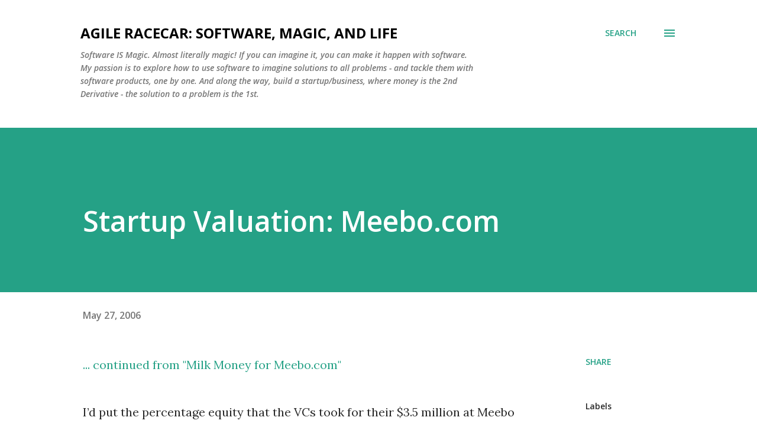

--- FILE ---
content_type: text/html; charset=utf-8
request_url: https://www.google.com/recaptcha/api2/aframe
body_size: 265
content:
<!DOCTYPE HTML><html><head><meta http-equiv="content-type" content="text/html; charset=UTF-8"></head><body><script nonce="g7HABdfEnKbWandhVAqhsw">/** Anti-fraud and anti-abuse applications only. See google.com/recaptcha */ try{var clients={'sodar':'https://pagead2.googlesyndication.com/pagead/sodar?'};window.addEventListener("message",function(a){try{if(a.source===window.parent){var b=JSON.parse(a.data);var c=clients[b['id']];if(c){var d=document.createElement('img');d.src=c+b['params']+'&rc='+(localStorage.getItem("rc::a")?sessionStorage.getItem("rc::b"):"");window.document.body.appendChild(d);sessionStorage.setItem("rc::e",parseInt(sessionStorage.getItem("rc::e")||0)+1);localStorage.setItem("rc::h",'1768622257107');}}}catch(b){}});window.parent.postMessage("_grecaptcha_ready", "*");}catch(b){}</script></body></html>